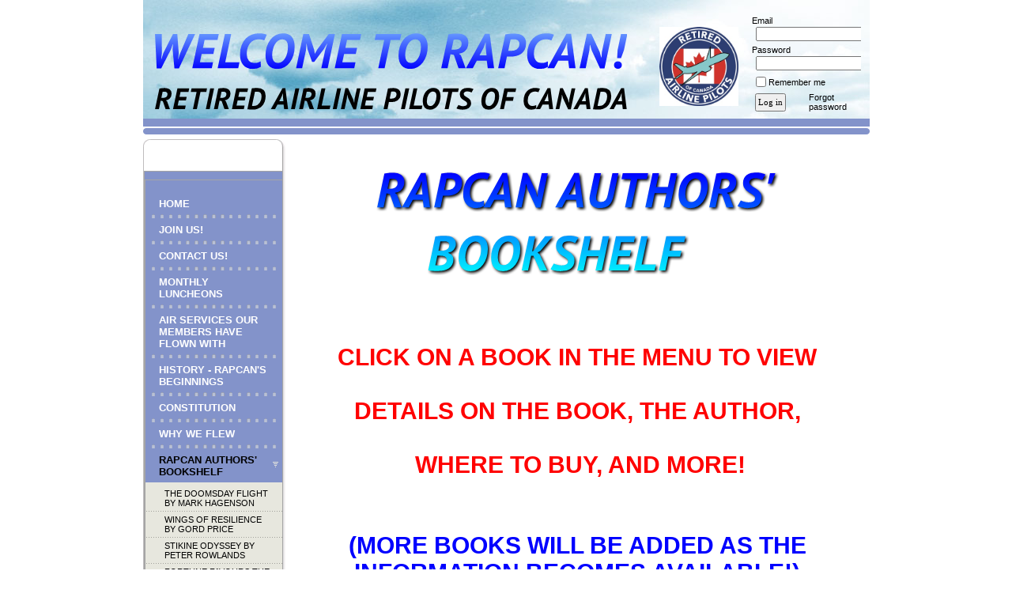

--- FILE ---
content_type: text/html; charset=utf-8
request_url: https://www.google.com/recaptcha/api2/anchor?ar=1&k=6LfmM_UhAAAAAJSHT-BwkAlQgN0mMViOmaK7oEIV&co=aHR0cHM6Ly9yYXBjYW4ud2lsZGFwcmljb3Qub3JnOjQ0Mw..&hl=en&v=PoyoqOPhxBO7pBk68S4YbpHZ&theme=light&size=invisible&anchor-ms=20000&execute-ms=30000&cb=t0o12g5ny5sf
body_size: 49381
content:
<!DOCTYPE HTML><html dir="ltr" lang="en"><head><meta http-equiv="Content-Type" content="text/html; charset=UTF-8">
<meta http-equiv="X-UA-Compatible" content="IE=edge">
<title>reCAPTCHA</title>
<style type="text/css">
/* cyrillic-ext */
@font-face {
  font-family: 'Roboto';
  font-style: normal;
  font-weight: 400;
  font-stretch: 100%;
  src: url(//fonts.gstatic.com/s/roboto/v48/KFO7CnqEu92Fr1ME7kSn66aGLdTylUAMa3GUBHMdazTgWw.woff2) format('woff2');
  unicode-range: U+0460-052F, U+1C80-1C8A, U+20B4, U+2DE0-2DFF, U+A640-A69F, U+FE2E-FE2F;
}
/* cyrillic */
@font-face {
  font-family: 'Roboto';
  font-style: normal;
  font-weight: 400;
  font-stretch: 100%;
  src: url(//fonts.gstatic.com/s/roboto/v48/KFO7CnqEu92Fr1ME7kSn66aGLdTylUAMa3iUBHMdazTgWw.woff2) format('woff2');
  unicode-range: U+0301, U+0400-045F, U+0490-0491, U+04B0-04B1, U+2116;
}
/* greek-ext */
@font-face {
  font-family: 'Roboto';
  font-style: normal;
  font-weight: 400;
  font-stretch: 100%;
  src: url(//fonts.gstatic.com/s/roboto/v48/KFO7CnqEu92Fr1ME7kSn66aGLdTylUAMa3CUBHMdazTgWw.woff2) format('woff2');
  unicode-range: U+1F00-1FFF;
}
/* greek */
@font-face {
  font-family: 'Roboto';
  font-style: normal;
  font-weight: 400;
  font-stretch: 100%;
  src: url(//fonts.gstatic.com/s/roboto/v48/KFO7CnqEu92Fr1ME7kSn66aGLdTylUAMa3-UBHMdazTgWw.woff2) format('woff2');
  unicode-range: U+0370-0377, U+037A-037F, U+0384-038A, U+038C, U+038E-03A1, U+03A3-03FF;
}
/* math */
@font-face {
  font-family: 'Roboto';
  font-style: normal;
  font-weight: 400;
  font-stretch: 100%;
  src: url(//fonts.gstatic.com/s/roboto/v48/KFO7CnqEu92Fr1ME7kSn66aGLdTylUAMawCUBHMdazTgWw.woff2) format('woff2');
  unicode-range: U+0302-0303, U+0305, U+0307-0308, U+0310, U+0312, U+0315, U+031A, U+0326-0327, U+032C, U+032F-0330, U+0332-0333, U+0338, U+033A, U+0346, U+034D, U+0391-03A1, U+03A3-03A9, U+03B1-03C9, U+03D1, U+03D5-03D6, U+03F0-03F1, U+03F4-03F5, U+2016-2017, U+2034-2038, U+203C, U+2040, U+2043, U+2047, U+2050, U+2057, U+205F, U+2070-2071, U+2074-208E, U+2090-209C, U+20D0-20DC, U+20E1, U+20E5-20EF, U+2100-2112, U+2114-2115, U+2117-2121, U+2123-214F, U+2190, U+2192, U+2194-21AE, U+21B0-21E5, U+21F1-21F2, U+21F4-2211, U+2213-2214, U+2216-22FF, U+2308-230B, U+2310, U+2319, U+231C-2321, U+2336-237A, U+237C, U+2395, U+239B-23B7, U+23D0, U+23DC-23E1, U+2474-2475, U+25AF, U+25B3, U+25B7, U+25BD, U+25C1, U+25CA, U+25CC, U+25FB, U+266D-266F, U+27C0-27FF, U+2900-2AFF, U+2B0E-2B11, U+2B30-2B4C, U+2BFE, U+3030, U+FF5B, U+FF5D, U+1D400-1D7FF, U+1EE00-1EEFF;
}
/* symbols */
@font-face {
  font-family: 'Roboto';
  font-style: normal;
  font-weight: 400;
  font-stretch: 100%;
  src: url(//fonts.gstatic.com/s/roboto/v48/KFO7CnqEu92Fr1ME7kSn66aGLdTylUAMaxKUBHMdazTgWw.woff2) format('woff2');
  unicode-range: U+0001-000C, U+000E-001F, U+007F-009F, U+20DD-20E0, U+20E2-20E4, U+2150-218F, U+2190, U+2192, U+2194-2199, U+21AF, U+21E6-21F0, U+21F3, U+2218-2219, U+2299, U+22C4-22C6, U+2300-243F, U+2440-244A, U+2460-24FF, U+25A0-27BF, U+2800-28FF, U+2921-2922, U+2981, U+29BF, U+29EB, U+2B00-2BFF, U+4DC0-4DFF, U+FFF9-FFFB, U+10140-1018E, U+10190-1019C, U+101A0, U+101D0-101FD, U+102E0-102FB, U+10E60-10E7E, U+1D2C0-1D2D3, U+1D2E0-1D37F, U+1F000-1F0FF, U+1F100-1F1AD, U+1F1E6-1F1FF, U+1F30D-1F30F, U+1F315, U+1F31C, U+1F31E, U+1F320-1F32C, U+1F336, U+1F378, U+1F37D, U+1F382, U+1F393-1F39F, U+1F3A7-1F3A8, U+1F3AC-1F3AF, U+1F3C2, U+1F3C4-1F3C6, U+1F3CA-1F3CE, U+1F3D4-1F3E0, U+1F3ED, U+1F3F1-1F3F3, U+1F3F5-1F3F7, U+1F408, U+1F415, U+1F41F, U+1F426, U+1F43F, U+1F441-1F442, U+1F444, U+1F446-1F449, U+1F44C-1F44E, U+1F453, U+1F46A, U+1F47D, U+1F4A3, U+1F4B0, U+1F4B3, U+1F4B9, U+1F4BB, U+1F4BF, U+1F4C8-1F4CB, U+1F4D6, U+1F4DA, U+1F4DF, U+1F4E3-1F4E6, U+1F4EA-1F4ED, U+1F4F7, U+1F4F9-1F4FB, U+1F4FD-1F4FE, U+1F503, U+1F507-1F50B, U+1F50D, U+1F512-1F513, U+1F53E-1F54A, U+1F54F-1F5FA, U+1F610, U+1F650-1F67F, U+1F687, U+1F68D, U+1F691, U+1F694, U+1F698, U+1F6AD, U+1F6B2, U+1F6B9-1F6BA, U+1F6BC, U+1F6C6-1F6CF, U+1F6D3-1F6D7, U+1F6E0-1F6EA, U+1F6F0-1F6F3, U+1F6F7-1F6FC, U+1F700-1F7FF, U+1F800-1F80B, U+1F810-1F847, U+1F850-1F859, U+1F860-1F887, U+1F890-1F8AD, U+1F8B0-1F8BB, U+1F8C0-1F8C1, U+1F900-1F90B, U+1F93B, U+1F946, U+1F984, U+1F996, U+1F9E9, U+1FA00-1FA6F, U+1FA70-1FA7C, U+1FA80-1FA89, U+1FA8F-1FAC6, U+1FACE-1FADC, U+1FADF-1FAE9, U+1FAF0-1FAF8, U+1FB00-1FBFF;
}
/* vietnamese */
@font-face {
  font-family: 'Roboto';
  font-style: normal;
  font-weight: 400;
  font-stretch: 100%;
  src: url(//fonts.gstatic.com/s/roboto/v48/KFO7CnqEu92Fr1ME7kSn66aGLdTylUAMa3OUBHMdazTgWw.woff2) format('woff2');
  unicode-range: U+0102-0103, U+0110-0111, U+0128-0129, U+0168-0169, U+01A0-01A1, U+01AF-01B0, U+0300-0301, U+0303-0304, U+0308-0309, U+0323, U+0329, U+1EA0-1EF9, U+20AB;
}
/* latin-ext */
@font-face {
  font-family: 'Roboto';
  font-style: normal;
  font-weight: 400;
  font-stretch: 100%;
  src: url(//fonts.gstatic.com/s/roboto/v48/KFO7CnqEu92Fr1ME7kSn66aGLdTylUAMa3KUBHMdazTgWw.woff2) format('woff2');
  unicode-range: U+0100-02BA, U+02BD-02C5, U+02C7-02CC, U+02CE-02D7, U+02DD-02FF, U+0304, U+0308, U+0329, U+1D00-1DBF, U+1E00-1E9F, U+1EF2-1EFF, U+2020, U+20A0-20AB, U+20AD-20C0, U+2113, U+2C60-2C7F, U+A720-A7FF;
}
/* latin */
@font-face {
  font-family: 'Roboto';
  font-style: normal;
  font-weight: 400;
  font-stretch: 100%;
  src: url(//fonts.gstatic.com/s/roboto/v48/KFO7CnqEu92Fr1ME7kSn66aGLdTylUAMa3yUBHMdazQ.woff2) format('woff2');
  unicode-range: U+0000-00FF, U+0131, U+0152-0153, U+02BB-02BC, U+02C6, U+02DA, U+02DC, U+0304, U+0308, U+0329, U+2000-206F, U+20AC, U+2122, U+2191, U+2193, U+2212, U+2215, U+FEFF, U+FFFD;
}
/* cyrillic-ext */
@font-face {
  font-family: 'Roboto';
  font-style: normal;
  font-weight: 500;
  font-stretch: 100%;
  src: url(//fonts.gstatic.com/s/roboto/v48/KFO7CnqEu92Fr1ME7kSn66aGLdTylUAMa3GUBHMdazTgWw.woff2) format('woff2');
  unicode-range: U+0460-052F, U+1C80-1C8A, U+20B4, U+2DE0-2DFF, U+A640-A69F, U+FE2E-FE2F;
}
/* cyrillic */
@font-face {
  font-family: 'Roboto';
  font-style: normal;
  font-weight: 500;
  font-stretch: 100%;
  src: url(//fonts.gstatic.com/s/roboto/v48/KFO7CnqEu92Fr1ME7kSn66aGLdTylUAMa3iUBHMdazTgWw.woff2) format('woff2');
  unicode-range: U+0301, U+0400-045F, U+0490-0491, U+04B0-04B1, U+2116;
}
/* greek-ext */
@font-face {
  font-family: 'Roboto';
  font-style: normal;
  font-weight: 500;
  font-stretch: 100%;
  src: url(//fonts.gstatic.com/s/roboto/v48/KFO7CnqEu92Fr1ME7kSn66aGLdTylUAMa3CUBHMdazTgWw.woff2) format('woff2');
  unicode-range: U+1F00-1FFF;
}
/* greek */
@font-face {
  font-family: 'Roboto';
  font-style: normal;
  font-weight: 500;
  font-stretch: 100%;
  src: url(//fonts.gstatic.com/s/roboto/v48/KFO7CnqEu92Fr1ME7kSn66aGLdTylUAMa3-UBHMdazTgWw.woff2) format('woff2');
  unicode-range: U+0370-0377, U+037A-037F, U+0384-038A, U+038C, U+038E-03A1, U+03A3-03FF;
}
/* math */
@font-face {
  font-family: 'Roboto';
  font-style: normal;
  font-weight: 500;
  font-stretch: 100%;
  src: url(//fonts.gstatic.com/s/roboto/v48/KFO7CnqEu92Fr1ME7kSn66aGLdTylUAMawCUBHMdazTgWw.woff2) format('woff2');
  unicode-range: U+0302-0303, U+0305, U+0307-0308, U+0310, U+0312, U+0315, U+031A, U+0326-0327, U+032C, U+032F-0330, U+0332-0333, U+0338, U+033A, U+0346, U+034D, U+0391-03A1, U+03A3-03A9, U+03B1-03C9, U+03D1, U+03D5-03D6, U+03F0-03F1, U+03F4-03F5, U+2016-2017, U+2034-2038, U+203C, U+2040, U+2043, U+2047, U+2050, U+2057, U+205F, U+2070-2071, U+2074-208E, U+2090-209C, U+20D0-20DC, U+20E1, U+20E5-20EF, U+2100-2112, U+2114-2115, U+2117-2121, U+2123-214F, U+2190, U+2192, U+2194-21AE, U+21B0-21E5, U+21F1-21F2, U+21F4-2211, U+2213-2214, U+2216-22FF, U+2308-230B, U+2310, U+2319, U+231C-2321, U+2336-237A, U+237C, U+2395, U+239B-23B7, U+23D0, U+23DC-23E1, U+2474-2475, U+25AF, U+25B3, U+25B7, U+25BD, U+25C1, U+25CA, U+25CC, U+25FB, U+266D-266F, U+27C0-27FF, U+2900-2AFF, U+2B0E-2B11, U+2B30-2B4C, U+2BFE, U+3030, U+FF5B, U+FF5D, U+1D400-1D7FF, U+1EE00-1EEFF;
}
/* symbols */
@font-face {
  font-family: 'Roboto';
  font-style: normal;
  font-weight: 500;
  font-stretch: 100%;
  src: url(//fonts.gstatic.com/s/roboto/v48/KFO7CnqEu92Fr1ME7kSn66aGLdTylUAMaxKUBHMdazTgWw.woff2) format('woff2');
  unicode-range: U+0001-000C, U+000E-001F, U+007F-009F, U+20DD-20E0, U+20E2-20E4, U+2150-218F, U+2190, U+2192, U+2194-2199, U+21AF, U+21E6-21F0, U+21F3, U+2218-2219, U+2299, U+22C4-22C6, U+2300-243F, U+2440-244A, U+2460-24FF, U+25A0-27BF, U+2800-28FF, U+2921-2922, U+2981, U+29BF, U+29EB, U+2B00-2BFF, U+4DC0-4DFF, U+FFF9-FFFB, U+10140-1018E, U+10190-1019C, U+101A0, U+101D0-101FD, U+102E0-102FB, U+10E60-10E7E, U+1D2C0-1D2D3, U+1D2E0-1D37F, U+1F000-1F0FF, U+1F100-1F1AD, U+1F1E6-1F1FF, U+1F30D-1F30F, U+1F315, U+1F31C, U+1F31E, U+1F320-1F32C, U+1F336, U+1F378, U+1F37D, U+1F382, U+1F393-1F39F, U+1F3A7-1F3A8, U+1F3AC-1F3AF, U+1F3C2, U+1F3C4-1F3C6, U+1F3CA-1F3CE, U+1F3D4-1F3E0, U+1F3ED, U+1F3F1-1F3F3, U+1F3F5-1F3F7, U+1F408, U+1F415, U+1F41F, U+1F426, U+1F43F, U+1F441-1F442, U+1F444, U+1F446-1F449, U+1F44C-1F44E, U+1F453, U+1F46A, U+1F47D, U+1F4A3, U+1F4B0, U+1F4B3, U+1F4B9, U+1F4BB, U+1F4BF, U+1F4C8-1F4CB, U+1F4D6, U+1F4DA, U+1F4DF, U+1F4E3-1F4E6, U+1F4EA-1F4ED, U+1F4F7, U+1F4F9-1F4FB, U+1F4FD-1F4FE, U+1F503, U+1F507-1F50B, U+1F50D, U+1F512-1F513, U+1F53E-1F54A, U+1F54F-1F5FA, U+1F610, U+1F650-1F67F, U+1F687, U+1F68D, U+1F691, U+1F694, U+1F698, U+1F6AD, U+1F6B2, U+1F6B9-1F6BA, U+1F6BC, U+1F6C6-1F6CF, U+1F6D3-1F6D7, U+1F6E0-1F6EA, U+1F6F0-1F6F3, U+1F6F7-1F6FC, U+1F700-1F7FF, U+1F800-1F80B, U+1F810-1F847, U+1F850-1F859, U+1F860-1F887, U+1F890-1F8AD, U+1F8B0-1F8BB, U+1F8C0-1F8C1, U+1F900-1F90B, U+1F93B, U+1F946, U+1F984, U+1F996, U+1F9E9, U+1FA00-1FA6F, U+1FA70-1FA7C, U+1FA80-1FA89, U+1FA8F-1FAC6, U+1FACE-1FADC, U+1FADF-1FAE9, U+1FAF0-1FAF8, U+1FB00-1FBFF;
}
/* vietnamese */
@font-face {
  font-family: 'Roboto';
  font-style: normal;
  font-weight: 500;
  font-stretch: 100%;
  src: url(//fonts.gstatic.com/s/roboto/v48/KFO7CnqEu92Fr1ME7kSn66aGLdTylUAMa3OUBHMdazTgWw.woff2) format('woff2');
  unicode-range: U+0102-0103, U+0110-0111, U+0128-0129, U+0168-0169, U+01A0-01A1, U+01AF-01B0, U+0300-0301, U+0303-0304, U+0308-0309, U+0323, U+0329, U+1EA0-1EF9, U+20AB;
}
/* latin-ext */
@font-face {
  font-family: 'Roboto';
  font-style: normal;
  font-weight: 500;
  font-stretch: 100%;
  src: url(//fonts.gstatic.com/s/roboto/v48/KFO7CnqEu92Fr1ME7kSn66aGLdTylUAMa3KUBHMdazTgWw.woff2) format('woff2');
  unicode-range: U+0100-02BA, U+02BD-02C5, U+02C7-02CC, U+02CE-02D7, U+02DD-02FF, U+0304, U+0308, U+0329, U+1D00-1DBF, U+1E00-1E9F, U+1EF2-1EFF, U+2020, U+20A0-20AB, U+20AD-20C0, U+2113, U+2C60-2C7F, U+A720-A7FF;
}
/* latin */
@font-face {
  font-family: 'Roboto';
  font-style: normal;
  font-weight: 500;
  font-stretch: 100%;
  src: url(//fonts.gstatic.com/s/roboto/v48/KFO7CnqEu92Fr1ME7kSn66aGLdTylUAMa3yUBHMdazQ.woff2) format('woff2');
  unicode-range: U+0000-00FF, U+0131, U+0152-0153, U+02BB-02BC, U+02C6, U+02DA, U+02DC, U+0304, U+0308, U+0329, U+2000-206F, U+20AC, U+2122, U+2191, U+2193, U+2212, U+2215, U+FEFF, U+FFFD;
}
/* cyrillic-ext */
@font-face {
  font-family: 'Roboto';
  font-style: normal;
  font-weight: 900;
  font-stretch: 100%;
  src: url(//fonts.gstatic.com/s/roboto/v48/KFO7CnqEu92Fr1ME7kSn66aGLdTylUAMa3GUBHMdazTgWw.woff2) format('woff2');
  unicode-range: U+0460-052F, U+1C80-1C8A, U+20B4, U+2DE0-2DFF, U+A640-A69F, U+FE2E-FE2F;
}
/* cyrillic */
@font-face {
  font-family: 'Roboto';
  font-style: normal;
  font-weight: 900;
  font-stretch: 100%;
  src: url(//fonts.gstatic.com/s/roboto/v48/KFO7CnqEu92Fr1ME7kSn66aGLdTylUAMa3iUBHMdazTgWw.woff2) format('woff2');
  unicode-range: U+0301, U+0400-045F, U+0490-0491, U+04B0-04B1, U+2116;
}
/* greek-ext */
@font-face {
  font-family: 'Roboto';
  font-style: normal;
  font-weight: 900;
  font-stretch: 100%;
  src: url(//fonts.gstatic.com/s/roboto/v48/KFO7CnqEu92Fr1ME7kSn66aGLdTylUAMa3CUBHMdazTgWw.woff2) format('woff2');
  unicode-range: U+1F00-1FFF;
}
/* greek */
@font-face {
  font-family: 'Roboto';
  font-style: normal;
  font-weight: 900;
  font-stretch: 100%;
  src: url(//fonts.gstatic.com/s/roboto/v48/KFO7CnqEu92Fr1ME7kSn66aGLdTylUAMa3-UBHMdazTgWw.woff2) format('woff2');
  unicode-range: U+0370-0377, U+037A-037F, U+0384-038A, U+038C, U+038E-03A1, U+03A3-03FF;
}
/* math */
@font-face {
  font-family: 'Roboto';
  font-style: normal;
  font-weight: 900;
  font-stretch: 100%;
  src: url(//fonts.gstatic.com/s/roboto/v48/KFO7CnqEu92Fr1ME7kSn66aGLdTylUAMawCUBHMdazTgWw.woff2) format('woff2');
  unicode-range: U+0302-0303, U+0305, U+0307-0308, U+0310, U+0312, U+0315, U+031A, U+0326-0327, U+032C, U+032F-0330, U+0332-0333, U+0338, U+033A, U+0346, U+034D, U+0391-03A1, U+03A3-03A9, U+03B1-03C9, U+03D1, U+03D5-03D6, U+03F0-03F1, U+03F4-03F5, U+2016-2017, U+2034-2038, U+203C, U+2040, U+2043, U+2047, U+2050, U+2057, U+205F, U+2070-2071, U+2074-208E, U+2090-209C, U+20D0-20DC, U+20E1, U+20E5-20EF, U+2100-2112, U+2114-2115, U+2117-2121, U+2123-214F, U+2190, U+2192, U+2194-21AE, U+21B0-21E5, U+21F1-21F2, U+21F4-2211, U+2213-2214, U+2216-22FF, U+2308-230B, U+2310, U+2319, U+231C-2321, U+2336-237A, U+237C, U+2395, U+239B-23B7, U+23D0, U+23DC-23E1, U+2474-2475, U+25AF, U+25B3, U+25B7, U+25BD, U+25C1, U+25CA, U+25CC, U+25FB, U+266D-266F, U+27C0-27FF, U+2900-2AFF, U+2B0E-2B11, U+2B30-2B4C, U+2BFE, U+3030, U+FF5B, U+FF5D, U+1D400-1D7FF, U+1EE00-1EEFF;
}
/* symbols */
@font-face {
  font-family: 'Roboto';
  font-style: normal;
  font-weight: 900;
  font-stretch: 100%;
  src: url(//fonts.gstatic.com/s/roboto/v48/KFO7CnqEu92Fr1ME7kSn66aGLdTylUAMaxKUBHMdazTgWw.woff2) format('woff2');
  unicode-range: U+0001-000C, U+000E-001F, U+007F-009F, U+20DD-20E0, U+20E2-20E4, U+2150-218F, U+2190, U+2192, U+2194-2199, U+21AF, U+21E6-21F0, U+21F3, U+2218-2219, U+2299, U+22C4-22C6, U+2300-243F, U+2440-244A, U+2460-24FF, U+25A0-27BF, U+2800-28FF, U+2921-2922, U+2981, U+29BF, U+29EB, U+2B00-2BFF, U+4DC0-4DFF, U+FFF9-FFFB, U+10140-1018E, U+10190-1019C, U+101A0, U+101D0-101FD, U+102E0-102FB, U+10E60-10E7E, U+1D2C0-1D2D3, U+1D2E0-1D37F, U+1F000-1F0FF, U+1F100-1F1AD, U+1F1E6-1F1FF, U+1F30D-1F30F, U+1F315, U+1F31C, U+1F31E, U+1F320-1F32C, U+1F336, U+1F378, U+1F37D, U+1F382, U+1F393-1F39F, U+1F3A7-1F3A8, U+1F3AC-1F3AF, U+1F3C2, U+1F3C4-1F3C6, U+1F3CA-1F3CE, U+1F3D4-1F3E0, U+1F3ED, U+1F3F1-1F3F3, U+1F3F5-1F3F7, U+1F408, U+1F415, U+1F41F, U+1F426, U+1F43F, U+1F441-1F442, U+1F444, U+1F446-1F449, U+1F44C-1F44E, U+1F453, U+1F46A, U+1F47D, U+1F4A3, U+1F4B0, U+1F4B3, U+1F4B9, U+1F4BB, U+1F4BF, U+1F4C8-1F4CB, U+1F4D6, U+1F4DA, U+1F4DF, U+1F4E3-1F4E6, U+1F4EA-1F4ED, U+1F4F7, U+1F4F9-1F4FB, U+1F4FD-1F4FE, U+1F503, U+1F507-1F50B, U+1F50D, U+1F512-1F513, U+1F53E-1F54A, U+1F54F-1F5FA, U+1F610, U+1F650-1F67F, U+1F687, U+1F68D, U+1F691, U+1F694, U+1F698, U+1F6AD, U+1F6B2, U+1F6B9-1F6BA, U+1F6BC, U+1F6C6-1F6CF, U+1F6D3-1F6D7, U+1F6E0-1F6EA, U+1F6F0-1F6F3, U+1F6F7-1F6FC, U+1F700-1F7FF, U+1F800-1F80B, U+1F810-1F847, U+1F850-1F859, U+1F860-1F887, U+1F890-1F8AD, U+1F8B0-1F8BB, U+1F8C0-1F8C1, U+1F900-1F90B, U+1F93B, U+1F946, U+1F984, U+1F996, U+1F9E9, U+1FA00-1FA6F, U+1FA70-1FA7C, U+1FA80-1FA89, U+1FA8F-1FAC6, U+1FACE-1FADC, U+1FADF-1FAE9, U+1FAF0-1FAF8, U+1FB00-1FBFF;
}
/* vietnamese */
@font-face {
  font-family: 'Roboto';
  font-style: normal;
  font-weight: 900;
  font-stretch: 100%;
  src: url(//fonts.gstatic.com/s/roboto/v48/KFO7CnqEu92Fr1ME7kSn66aGLdTylUAMa3OUBHMdazTgWw.woff2) format('woff2');
  unicode-range: U+0102-0103, U+0110-0111, U+0128-0129, U+0168-0169, U+01A0-01A1, U+01AF-01B0, U+0300-0301, U+0303-0304, U+0308-0309, U+0323, U+0329, U+1EA0-1EF9, U+20AB;
}
/* latin-ext */
@font-face {
  font-family: 'Roboto';
  font-style: normal;
  font-weight: 900;
  font-stretch: 100%;
  src: url(//fonts.gstatic.com/s/roboto/v48/KFO7CnqEu92Fr1ME7kSn66aGLdTylUAMa3KUBHMdazTgWw.woff2) format('woff2');
  unicode-range: U+0100-02BA, U+02BD-02C5, U+02C7-02CC, U+02CE-02D7, U+02DD-02FF, U+0304, U+0308, U+0329, U+1D00-1DBF, U+1E00-1E9F, U+1EF2-1EFF, U+2020, U+20A0-20AB, U+20AD-20C0, U+2113, U+2C60-2C7F, U+A720-A7FF;
}
/* latin */
@font-face {
  font-family: 'Roboto';
  font-style: normal;
  font-weight: 900;
  font-stretch: 100%;
  src: url(//fonts.gstatic.com/s/roboto/v48/KFO7CnqEu92Fr1ME7kSn66aGLdTylUAMa3yUBHMdazQ.woff2) format('woff2');
  unicode-range: U+0000-00FF, U+0131, U+0152-0153, U+02BB-02BC, U+02C6, U+02DA, U+02DC, U+0304, U+0308, U+0329, U+2000-206F, U+20AC, U+2122, U+2191, U+2193, U+2212, U+2215, U+FEFF, U+FFFD;
}

</style>
<link rel="stylesheet" type="text/css" href="https://www.gstatic.com/recaptcha/releases/PoyoqOPhxBO7pBk68S4YbpHZ/styles__ltr.css">
<script nonce="wtVRfYiYbfBxteAMA3em-w" type="text/javascript">window['__recaptcha_api'] = 'https://www.google.com/recaptcha/api2/';</script>
<script type="text/javascript" src="https://www.gstatic.com/recaptcha/releases/PoyoqOPhxBO7pBk68S4YbpHZ/recaptcha__en.js" nonce="wtVRfYiYbfBxteAMA3em-w">
      
    </script></head>
<body><div id="rc-anchor-alert" class="rc-anchor-alert"></div>
<input type="hidden" id="recaptcha-token" value="[base64]">
<script type="text/javascript" nonce="wtVRfYiYbfBxteAMA3em-w">
      recaptcha.anchor.Main.init("[\x22ainput\x22,[\x22bgdata\x22,\x22\x22,\[base64]/[base64]/[base64]/[base64]/cjw8ejpyPj4+eil9Y2F0Y2gobCl7dGhyb3cgbDt9fSxIPWZ1bmN0aW9uKHcsdCx6KXtpZih3PT0xOTR8fHc9PTIwOCl0LnZbd10/dC52W3ddLmNvbmNhdCh6KTp0LnZbd109b2Yoeix0KTtlbHNle2lmKHQuYkImJnchPTMxNylyZXR1cm47dz09NjZ8fHc9PTEyMnx8dz09NDcwfHx3PT00NHx8dz09NDE2fHx3PT0zOTd8fHc9PTQyMXx8dz09Njh8fHc9PTcwfHx3PT0xODQ/[base64]/[base64]/[base64]/bmV3IGRbVl0oSlswXSk6cD09Mj9uZXcgZFtWXShKWzBdLEpbMV0pOnA9PTM/bmV3IGRbVl0oSlswXSxKWzFdLEpbMl0pOnA9PTQ/[base64]/[base64]/[base64]/[base64]\x22,\[base64]\x22,\[base64]/Cq8KMFBR8w7DDocKFF0HCrMOtwqzDvcOpw6XCqMOuw40ow5XClcKCVMOAf8OSPjfDiV3ChcKfXiHCpsOIwpPDo8OaP1MTOnoew7t0woBVw4JtwqpLBHPCmnDDng3Cnn0jdsO/DCgYwqU1wpPDrSLCt8O4wot2UsK3QwjDgxfCk8KYS1zCiWHCqxU/R8OMVlkmWFzDtsOxw58awokhScO6w5XConnDisOmw5YxwqnCuFLDphkaVgzChmEuTMKtCMKSO8OGQcO6JcOTRnTDpMKoMsO2w4HDnMKCJsKzw7dKPG3Cs3vDjzjCnMOIw49JIkPCnCnCjH9awoxVw5JNw7dRVntOwrkLNcOLw5lVwqpsEWfCgcOcw7/DtcO9wrwSXhLDhhwSG8OwSsORw4UTwrrCisOxK8ORw6rDq2bDsSrCslbCtHLDvsKSBFvDqQpnDnrChsOnwqzDh8Klwq/CpcONwprDkCJHeCxHwovDrxlXWWoSC2EpUsOvwpbClREAwqXDnz1XwqBHRMKcNMOrwqXCmMODRgnDhMK9EVIqwofDicOHZhkFw49AScOqwp3DjcOpwqc7w5tRw5/Cl8KcIMO0K2oyLcOkwoQjwrDCucKBTMOXwrfDkXzDtsK7c8KiUcK0w5Jhw4XDhQ5qw5LDnsO/w73DklHCkMOddsK6CFVUMwAVZxNcw4toc8KFGsO2w4DCqcOBw7PDqxbDlMKuAk7CoELCtsOiwqR0Gx0wwr10w6N4w43CscOyw7rDu8KZRMOIE3U8w4gQwrZYwqQNw7/DsMObbRzCu8KnfmnCqRzDswrDosOlwqLCsMOMe8KyR8Olw5UpP8OAG8KAw4MSRGbDo1XDn8Ojw53DuWICN8KOw5YGQ3UTXzMTw6HCq1jCgHIwPlfDqULCj8KRw6HDhcOGw7jCi3hlwqfDmkHDocObw57DvnV/w7VYIsOzw5jCl0kTwp/DtMKKw71JwofDrkjDpk3DuF7CisOfwo/Drw7DlMKEXcO6WCvDicO0XcK5K0tIZsKaf8OVw5rDqcKna8KMwo/[base64]/CnjVDwpbCl8OTUGbCnCsJaBQiw4t8CcKKXAw0w61mwr/Dg8OLEcKweMOiaTrDlcKcdjLCvMKbCFg+NcOew5bDiwrDg3EJKcKpbFrChcKGZwkgVMOvw7DDlMOgHWRLwqbChjzDscKVwqfCv8OMw4hgwqbCnSAIw59/wqNew6UTehTCn8KZw7YSw6FSF20nw5w/bsOqw4/[base64]/DnQFzdsO1wqBVHsKWWnjDtsOVwoVbwp/CvMKlWRDDsMOHwrMFw4cmw4XDjjIKT8KlPx5FYUTCvsKdJC0Qwp/CncKHIMO4w5fCjB85OMKbf8Kuw7jCijQkYFTDlxZDQsKcE8KWw40LOVrCqMK+Di9BBBlRYGxBNMOJJGDDuR/DjkYJwrbCj29Uw6d0wr/Cq1zDkTFkNmbDocOAWWHDhSkmw4PDgh7DmcOeXsKkBSV+wrTDunLCuWlwwo/CpMOZDsOzD8OrwqrDnsO9XmF7NmTCh8K3GznDm8K9FMKYd8KpTgXCiFliw4jDvAfChh7DmhADwqvDr8KRwo/CgmoIRMOQw5w9NR4jwodQw4QEKsOyw5sDw5QPalt+wp5bTsKbw4LCmMO3wrkiDsO6w7HDjcOSwpIdCCfCh8O9TMKHTjDDhWUgwpDDs3vCn1hAw5bCpcKlE8KDKiTCgsKxwqUwLcOBw6/Ds3M9wocJYMOsF8OSwqPDgsOiOMOZwptSJMKYCsOfNTFQwpTDiVbDiRTDiWjDmHnCnHhQT2kDREp1wr/DqcOXwr1nCcK5Y8KOw53DnHLCo8KpwpAqG8OhW1Jzwpo4w4YGacOxKjQdw7cHPMKIZMO3egbChEleWMODPE7Djht8IcOOTsOjwrhcNMOVdsOEQsOsw68RfiI+ZB/CqmLCsxnCmlVQJ1zDjcKtwrHDkMO4MDnCqxbCq8Oyw4rDrDTDvcOdw7lvWyrCvG9GHXDCjcKyVEp8w5jCqsKIb2NFZ8KUZGrDtMKjREjDlMKpw55qBF91KMKQM8KrGj95EXPDukbCsA88w6/[base64]/ClMKzw7Bbw5Y/w658U0XDrG3Dh8KFScOPw4Iuw4DDmXjDtcOqOm4PAsOCFsKYBWzDs8OHOTwQaMONwp9LTlTDg0sXwqoaccKAH3Qpw7LCj1DDlMOYwrhoCMO0wrjCk3csw65TTMOdJTjCglfDsFgNdSrCn8Oyw53CixIsa10QF8ONwphwwq96w5HDg0cVeiXCoh/[base64]/McOHw7XDiVguI8Khwp1WXMOlwqPDoDfDhUrCnnwiSMOxwpw4wpwEwrd7LQTCrcK1eCQnEcOGQj0PwplQDU7CgcO1wqgBQsOlwqURwrvDqcK3wpc3w5zCpRzCtMO2wpsDwpLDjsK0wrwawqctdMKUIsK/OjJJwqHDkcOjw7/DsXbDuhlrwrDDtWAga8O2XXNxw6Apwqd7KzPDj29hw4xSwovCi8KTwoHCknlyHsKtw7HCpMKEFMOgMMOXw5wXwr3CkcOUTMOjWMOFZ8KzWzjDqDdJw7PDssK1w6DDlTrCmsKgw6JhF1fDl3N3w4FaZVvCjCHDgsO2HnQ2UMKVFcOawp/[base64]/CvMK2w7NHaMOQwr56MCgCwrB0w5pJwp/DmUY1w5bClBEUPsO5wpbCjMK8bFLCkcORL8OEMcKwNws/[base64]/DlcONGsK2wpldRcK9a8KxVUY/AD/Dkgl3w5szwpDDq8O+EsO5Q8ONUWBWVxzCpwoCwrfCq0fDkSNPeVspw7ZZX8K9w6l/bBzChsOaRcOjEMOhKsKlfFV+QTjDvVvDh8OGSMKkfsOtw7TCvRfDjsKGQTMQDUbCnsK7egYTME8QIcKiw5zDsA7CvhXDjxN2wqd8wqHDpi3ChDVPUcOTw63DvGvDg8KHLxnCjSVIwpjCmsOfwq1NwqcpfcOPwpLDkcOJCEp/Qj3CmA4HwrI4wot+OsKTw4zCtsOVw54Dw6UEXigHa3XCgcK7DzXDrcOBWcK4fTbCrcKRw6XCtcO2O8OIw5smQAlRwonDiMOdQ33CncOjw5bCo8Oswpk8HcKnSmYxCWxwBsOAR8KbS8OKXx/Dr0/Cu8O7w4lNGizDs8OJwojDsjgFCsKewr12wrFuw40Aw6TCtF0DGWbCjkvDssOeH8O/wolTwoXDqMOtw43DqMOQDl9PSm3DqVMbwpbDoiwuP8O3PcKew67CncOZwp7DhMKSw6IWJsKzwrTCsMOPV8KRwpNbVMKbw5XDtsOXWsOOTQnCsTDClcOfw4xIJx4IdcONw4TCp8ODw69Yw5R0wqQyw7Jrw5gOw5lxW8KjSQNiwo7CuMOJw5fCpsKXQEIDwp/DgcKMw71tYAzCtMOvwoclZsKFfipSDMKkeSAsw6QgEcOWLXFKQ8OHw4YHCcKRbSvCnU0Aw5tjwpfDvsO/[base64]/CgQzDqAJGJgXCl8KfNzJ7wonCiUXDu8OSAMOuL2dzTcOhbsK8w67ClCvCoMK1EMOAw53CpsK+w5BGBgLCr8Knw4xsw4fDgcO5NMKGc8KnwqXDm8OpwogtasO3eMKtXcOcwoEsw7RUf24ndRbCucKjJmfDjsO/[base64]/IcKDwqPCgCfDrjzCqMOdwq9VYmsMw4x2U8KYTmIlwrVLFMKxwqLClGVpHcKMXsOkUsKiScO8Hg7CjULDh8OwdsKLIGpEw7J7KA/Do8KKwoghYsK1H8K9w47DmCnCoTfDmlhFLsK0AMKOwp/[base64]/[base64]/NMOuwqXDnRFpwr8RwpLDgMKAwoXDvj8bwrkIw5xhw5zCpAIHw4sLAS8WwrcRTMOIw6bDiAcTw6JiLcOcwo7CtcOUwo3CvkZZT2ErGQfCj8K1cjjDuhR3f8O8BsO9wogwwoHDosO5HGZbZcKfWcOGFcKyw5ISwp/Cp8O+EMK7csONw4daAyJIw6J7w6Qxe2Q4NF7DtcKFR33CicKawqnCtkvDi8K9w5bCqTIbBUUMw7PDmMOHKEwgw5FFMCIBXQfDnhN+w5fCrMO6QEE4S3Qiw5jCukrCqB/CkMOaw7HDhgJWw7ldw4QXAcOcw4/DultNwqc0LGNqw5EGMMOtYDPCowMlw58kw7zCjnhPGzRqwrQoAMOKH1BRDMKHQcKVGktIw6/DlcKzwpJ4DkDCpR7CsWjDgVR8EDvDqRrCj8K+c8OMwqBnFCkRw4w8ASnClwJMfyMWIR9qNTU/wpFyw6Niw7obDcKTKsOxTW7Dt1JuIHfCt8O+w5vCjsOhwolCK8OtX2PDrFzDnlIOwrcJAMKvVnJXwqskwrPDnsKhwqRQaBIPw786HlvDj8KeBAFmSwp4dBc+eWtVw6V/[base64]/CtMKlw6IswrXCr1zDiyQVw58SWsKUwqc5wqI4LnTCm8KPw641wprDnSnDgFpUFhvDhsOcLhgOw5w/[base64]/Dg8OFTMKTTko3EsOFAsOiw6vDhT/DscO1wqUnw6ZpJEhxw43CrhIZbMO5wpUBwqzCocKbUksQw6DDnCxiwpfDmQJuLVXCmm3DoMOEUkAWw4DDisO3w7FswpTCqHnCqGrDvHbDgGNwBhfCh8Kww7cIAsKrLSlUw54/w7c6wobDtRQKG8Kcw4DDg8KxwoPDi8K4OsKCGMOHGcOfYMKgBcOZw5TCi8OoO8KbTWxNwr/CscK8PsKDXsO7WBPDhTnCmcOawrjDocOsFCx6wqjDksOhwrx1w7/Ch8Ohw47Dp8KSI3XDrGrCqnHDl2zCtcKiH0XDvlsPVsOxw743HsKaQsO1w7I0w7TDp2XCiAYnw6LCrcOgw6swBcKvYgVDPcOcJQHCpmfDhcKBW2UzI8KLVgMowpthWmfDolcyEH7CvMOCwrEMek/Co1jCqUPDoTYVw4J5w7/[base64]/CqzZVfnDCj8KRwozCj8K1NWfCksO0X1MSHX89w5bCisKvY8KoNTzCgMOXGg9iQSQFwrgZWsKmwqXCtMKGwqtkQcO+GHI0wo7Cm2F7dsK0wrHCpg57VA5MwqjDtcOeD8K2w6/CvQ4mE8KmWg/CsGzChR0dw6ESTMKqVMOowrrCnCnCmwoAOMONwr86MMO+w6bDssOIwqNjdk4Mwo3CpcObYRJUfjHClTYCbMOaUsKjJkJzw77DlivDgsKNL8OFWcKzO8OwRsKwBcO2wpt1wqF9LDzDsx0/FDnDlDfDgjkSwpMSVjJhfRQdOSfCnMKVdsOzCsKFw5DDnR3Cp2LDkMOfwoHCg1Bhw5LDhcOHw60OKMKiccOvwrnCkDPCqBTCnhNVb8KzSAjCuhB5McKKw5skwrBgX8K8RjIewonDhCBNWF8/w5nCksOEPDXDlsKLwqPDqMOCw5ZAGllhw4/CocK/w50BLsKOw6LDmcK3KcKrwq3DocK5wqzCl30+LcOhwodew6JbO8KkwofCucKlMTHCqcO/USbCiMK2AyjCjcK5wqvCr1XDqRXCqMOCw5lFw7rDgMOyAk/Dqh/DrlLDg8OpwqPDvQvDjjMJw4YUO8OmU8Oew4fDpB3DjE/DoB7Dtk93IHkAwq9IwpXClVo4UMOBcsOfw4dsVQ0gwogtaEDDjR7DgcO0w6/[base64]/ClT9CPsKdZ8KSbMKkdsKdw75EX8KpU2ldwodOG8Kgw5vDhj0CHiVdSUQmw4rDo8Ouw6cKc8K0JgkEKz5DcsKpAVZfKCZmChFKwrIba8OMw4MAwo/CjsOVwq1cZHpFJ8OTw51ewqrCscOCHMO6B8OZw5DCiMKRA3cHwr/Cl8KCOMOeS8O0wrfCvsOmw4phVVMbdMOueTdrB3YGw4nCkMOsXWVpRn1qPcKJw4NOw7VAwoYowroPw5DCqkweFcOTw4IpCsO5wonDpAQyw4nDq3bCtcKAS0LCqsOMZSUZwqpawo1nw5ZmYcKxY8ObHEDDv8O3T8K4ZwAjXcODwpQ/w65bEcOaOlgvwojDjF8wK8OuN1HDkV/CvMKcw5rCk3VtR8KVN8KPDSXDpMOwGAjCuMODUWbCq8KbRjrDjsKkOVjCtSfDt1nCrzfCiirDnBU1wqnDrMOmZcK5w7Ybwqh5wr7CgMKVEmdxDzUdwrvDtsKawpIswqzCpn7CtAwuJGrCosKFGjDDmMKOGmzDr8KGBXvDsjHDuMOmFC3CsB/DgcOmwqJjccOTW1ppw6Buw4/CpcKuw5BCGR0Qw5HDo8KYBcOtwq3Dj8OQw4tVwrdOLBRdAizDgMK+c33DgMOCwpDDmGXCpAjCm8KiOsKaw65YwqrCok91JlgLw7zCq1fDhcKrw7/CrGEDwrY9w5Vya8Ogwq7DkMOHTcKXwqVnw7lSwoAXYWtqHAPCvHvDs2vDq8OQMMKhDSghw795EcKwQhV9w4jDm8K2fmjCp8K1EUZ/aMKHDcKFAk/DrUM7w4dzbHXDrxsSMUHCo8OyMMOQw4fCmHcLw4Ykw7ESwrnDgR9Bwp/CtMOPw7pnwozDg8Knw6sZeMOpwp3CvBFEf8O4HMK7AEczwqRdWxPDsMKUQcKXw5Y7ZcOQW1TDqWDCrcK2w4vCucKCwr5TAMKuUcKDwqDDicKcw5tMw7bDijXCscKJwo8tTiVieDpTwonDr8KlUMOcfsO0M2/[base64]/CtVvDg8ODwpvCmcOSUw1vw5TDocOIwqbDjDxDw7oBLsK7wrsIMcOwwo9wwqJ7Xn5Bdk3DvCJFTl9Kw79CwrbDvMKiwqnDtQULwr8Vwr5XHg0vwqjDmsO2BsOKX8KpKsK2dDRFw5dgw6rCg1/DlyvDq1gbJsKcwpBGCcOBwqFNwq7Dm0fDrW0Yw5DDjMKOw4nCgcOEUcKSwr/CiMKRw6tCQ8KbZy9rw4zCkMOCwpzCnXArWBo7AMKZOWHCq8KvGSTDj8KWw7DDpsKgw6zDtMOcRcOSw7rDpsKgQcKrUMKSwq9TD1vCjzhTdsKIw6zDlMKse8KfX8Ocw41vAF/CjUnDnndsCgxtWnVze3cXwrMFw5Mvwq/CrMKXPMKYwpLDlVpiEVUJXMOTUTrDvMK3wrXCvsOlbznDmsKrNnTDucOfGX/DgDwuwqrCuGwiwpbCrjFdCi7DmMKqLlIXWTB9wpXDimVNBBwKwpxMFMOWwpoKT8KlwrhBw7I6dMKYworDt35GwrzDsmvDmcO2NnfCvcKgdMOEUcKWw5zDmsKLCDwLw5LCnlB1AMKRw6o1aX/DrwkYw6dpEH5Qw5jDnXNHw63Dp8KdWcKrwqfDnxnDs0ALw6bDohppfQRVP0/[base64]/DqcKjw73DucK7w5zDgXzCjcOvw6zCk0LDl8OGw6zCmsOlwrFZGBzDmcKPw6LDuMOEIRQhBUXDucO4w75GWsORecODw5ZKWMKgw5N7wq7CpcO5w6HDhsKdwozCmEDDjT/CsX/DscO4dcK5fcO1asOfwrzDscOsd1zChkI4wr0Fwp45w4rCn8K/[base64]/w7JUAcORIlzCg1rDozTCu8KewpTCozsbwpEaScKcMMKEEcKYHcOnazTDm8KLw5kRBCvDgCRKw4jCiAxdw7lWZ3oQwq4tw4Zfw4HCkMKYQMKpVjUQw5wQPsKfwq3CvcOJUH/CmkMSw4URw5nDs8OvHWrDqcOMY1/CqsKOwoHCoMOvw5DCrMKHFsOoAl3ClcK9I8K7wpIWaxrDi8OMw4shXsKVwpjDlRQrH8OlcMKiwr/DscKMP3zDsMKyDMKkwrLDozTCsUTDqcOANV1Ewq3DqMKMfQkfwpxOwoUhKsOiwoYQKcOLwrPDtDXDgyAfBsOAw4PCjj1xw43Ciw1BwpBgw4Azw6IjB1DDv1/CmUjDucOHa8OrM8Kww4LCmcKNwrorwpXDgcOpF8KTw6R5w4F0YRsSLDYRwrPCp8OTISnDv8KMV8KNBcKsXnLCnsO3wqzCtHZ2ZX7DrMOLAMKPwoZiaG3DoExDw4LDsTLCiSLDgcOMQsKTbnLCi2DCiQ/Do8ORw4PDscOIwoLCtXk5wpDDpcKBC8Osw7R6Y8KTScKzw58/AcK2wqd9ScKdw7LCkC8VJQHCqcORbi52w4xWw57Cp8K0PcKVwqBbw4fCucOlJEgvMsKfBMOGwoTCgVzCpcKBwrTCv8OwGMOLwozDhsKvLSnCpcOmMsOMwpEzFhkBPsO7w6RnA8OwwpDDpCXDp8OPGTnDsm7CvcKULcKAw5DDmsKAw7NFw4Upw6UHw5wvwr/[base64]/CsifCokjCv3bDkx3CkMONw73DtcO/[base64]/J8KmL8K4woYAw4FqP8KNY2/[base64]/Dh8Obw5gMQsO3woHDrCVeOcOcwpfDu09Kw7htF8Kfc07ClXzCscOnw7RkwqzCi8KKwqTCn8K8XlbDrMKQwrcbFMOfw5LDlV4TwoUaFwc6w5Z0w4HDncOUZAQQw7NDw4DDq8KhHcKAw7J8w6AsHsKdwpIgwpzDlSlSID1awqAkw7/DnsKCwqzDt0dxwqhRw6bDgFHDhsOhwrMYCMOtCSfChEEhaVfDjsKKJsKhw6NKcFHDmi86VMOpw7DCm8OBw5PCicKawr/[base64]/w63Dt8Ofw7htw7Q6asOvFBLCgcKaw4PCgGLCvcOfw6bDvCcaB8Oqw7TClyfCpGTClsKQHFHDql7CiMKKWV3CmQcAX8K7wqLDvSYJciXCjcKCw5sscFxvwrTDiSPCkR9pEgY1w4/CqVoOHzoeAiTCmAN4wp3Cuw/CrwjChcOjwrXDgFJhwolCScOZw7bDkcKOwo3DomUDw5lew7HDtMOBQ0QUw5fDgMOwwpDDhF/[base64]/Dp2lnXcKdwo0+QFTDusKuWGPCrcKiWMKIJ8O5HcK3e3vCosOgwqHCgsK+w5/CuQBfw6Bqw7FqwoIzbcKewrxtCj3Ci8OXQkvCuzsPCwd6YgnDpMKvw7rCqcKnwq7ChHvChgw8L2rCpFB0D8Kww4/DksONw47DusOxCcOpdynDgMK2w4sEw4hFK8O+V8KYXMKlwrhNHw9SW8K5VcO0wqPDgGpQFmnDuMONCiduXsK2ScOaCg9uMMKBwrh/w7ZIDGfChWgLwp7DuzUUWh1bw7XDtsKBwoosIEPDuMO2wodvUgFfw4pVw4MqfcOMWXPCl8KKwoPCtwJ8A8Oiwo57wpdZWsOMfMOYw6o8TGMYGMOiw4TCtzLCsTU4wo1fw6nCp8KdwqtRRErDo3RRw48IwpXDlcKhbGhgwr3CnTcbHRkZw5nDh8KacsOMw4/Dq8O1wr7DscKvwoYdwp9bHRxkR8OewonDogcdw63Dr8OPQcOJw4DDo8KgwovDsMKywpPDhcK2wqnCpQnDjSnCm8OMwoA9UMOwwplvFkbDkkwpOg/DtsOjU8KJDsOrw7rDkRRiIcOscU7DtcOvb8OUwok0w55Wwq0kHMKbwrkMRMOhf2hQwr8NwqbDthnCgRw4PybDjG3Di20Qw7FOwrbDlHNPw4/CmMKtwo1yVG3DmjHCsMOmC3XCicOTwrYsbMObwoTDp2MkwqwKw6TDkMOpw59dw6pPAArCpy4NwpAiwrzDksKGN3/CrDAQEm3DuMOrw4JowqTCryjDgsKwwqzCjsKFIFQuwq5Zw5wZH8OieMKVw47CosK+wpbCsMOMw74/fl7ClHJKM0xbw6lnFsKAw7tKwp1PwovDpcKIUcOHGSrCrnrDgx/CrcOIaV4+w4zCscOtf0LDpFUwwo7CqcKCw5zDo0ocwpZmHEjCj8O9wpwZwo9Nwpthwq/CgjvCv8O4eD7DhnEPGBXDuMO2w7XCtsK1aEhfw4nDr8Owwp9rw4wewpIDOzfCoUHDs8KmwoPDosKtw50sw7DCo2XCpTNFw7nCgcKqVls+w6gew6/CmFktbsOMccOpWcORZMKzwr7CsFTCscOtw4TDn34+FMK/BsORFTTDlC01S8OLScKbwp3DpGYaegLDlsKuwqHCmMKGwrg8HwHDrCvCiXABH2o4wqNoOcKuw63Di8Kaw5/[base64]/[base64]/ChTvCuzp0ITIjWz/CvSjDpRPDmxNqW8OhwqNzwqPDuEzCksKxwpXCtcKxfmjCvcKZwrMKwoHCo8KGwpkpW8KUdsO2wo3Co8OSwqhlw7M9IMKtwoXCpsOiAsKHw5s2CsOvwq9ZbwDDgwrDs8OHTsO/[base64]/CoMKxwpIYw5kswq0yIcOzwrE/w587w4zDiGJ6e8Klw6k0w5I5w7LChl88O17CksOqBnYIwo/CtcOKwpXDiVPCr8KCbT4+PlUkwpshwpLDgRPCullZwpgwf3PCgcKvScOpXMKkwr7Ct8KqwoDChV/DnWEPw4nDm8KWwroEPcK1LnvChMOUS2bDlxp8w5FWwpIGBiXCu1pgw4rCn8Kswq0fwqc/w6HCjVpzFsKuwqB/[base64]/b8KcBsOFCcOYwqPCkW/DpMK/[base64]/[base64]/Cr2TCscKsw5dlwpDCgMKfw4DCjcKVwqgvwobCqA5jw4fCnsKUw63Cv8O1wrnDvjsIwotrw4rDlsOpwrzDs0PCiMOWw7RsLA4lCEbDiHljVjPDiETDhyxVKMKswo/DtlLCg31CJsK6w7BKCcOHMhrCqsKIwodLLcO/[base64]/DvcO1K2LDsxESNjjDhcOKwqbDrcO6wpJGWMOITsK/wqZCIhgyX8OJwrwEw75zD3YQHCgxX8Opw4sUVwgKEFjCusO7BMOIworDi0/[base64]/w6kIwphODMKTwrLCu3zCtFLCozsbXsKON8O0eVQZw7FKRcOWwrJ0wpFEWsKww7sww58DYsOAw6pZAMOSF8Ktwr86wr5nbcO0wp05MBArLnlAw7ZieBzCvwtow73Drl7DsMKhfh3CqsKVwoDDhsOKwoUbwphtJzw/Ng52I8K7w6IXQEouw6t4YsKCwrnDkMOPbDnDj8KZw65GBQzCnBkswo5ZwplHFcK3worCvT04bMOrw64pwpTDvT/DiMOaLcO/M8ObBBXDnRHCpcKQw5DDiQ1qUcO6w5nCr8OWVnPDqMOLwp8ZwqDDusOSFsOAw4jDlMKswrfCiMORw5vCk8OjR8Ocw73Dj31lMGXCucKmw4bDhsOhCyQRIMKhPGRowqMIw4rDscOJwovCg2PCq1Avw7toacKyAsOyGsKnwrQmw47DnU03w7tgw5/[base64]/Q8OvYMOQX8OQwpXCjsObw5PDsVI0SsKSB8KlRmEXwqfCoMK1JMKlZ8KpfGUaw4vCjS8uLSkwwq7CvEPDjcKGw7XDtnfCk8ONIQfCgMKjK8KzwrTCrU1gQcK6CMORYcKdF8Oqw7jDmnPCmsKAOFkUwqVgO8OkPUsxPMOsBcOLw6LDiMKow6/CocK/EsKSAU9Xw5zClMOUw5NqwqzCoGrDk8Oew4bCsW3Ct0nDoU40wqLCk09Qw7HClz7DozddwpnDsmXDgsO1CALCpsOpwqUuRsKJMD09Q8OHwrM/w7XCmcOuw5/DlDERasOhw5fDnMK1wrlYwqUjdMKNclfDg0PDisONwr/CosKiw4x5wrfDoX3CkCLClMKtw7Q7VWRBdEbCuE3ChwbCnMK0woLDi8OXD8OhdMONw4kKAcKOwqNEw40nwrtOwqE7HMO8w5vCl2XCm8KATEQYIcKCwo/DuS1gwqtvVsKVJcOoYBLCgHtRcmDCtCxBw5MRecKsI8OUw7vDq1HDgCHCvsKPa8OwwojClU/CqE7CjFfCvBB+CMOBwpLCpCtYwoxBwrzDmkEFHSssFl5cwrLDhwDDrcOheCjDpsOOZhFRwqwDwootwphcwpXDp145w6HDmRPCr8OKI1nCjCcPwp7Cph0NH1zCjBUuUsOKSBzCsH8pwpDDmsKVwodZSVbCl3o7MMO9ScOXwqHChS/DonzCiMO/XsOMwpPCq8OPw50iEz/[base64]/w5tJL8Klw63DpMO9w7sHZMK0w5XDh3rCsWkyc0kawqVfMn/[base64]/ChjzDhcKwCsKmwqPDoRgmwpQRw60fw4xxwrdewoc7wpkGw6/CsBLCgWXCqgbCmgdAw456GsKAwrY0dT5HPnMnw5U8w7UHwonCrhdzM8OlL8KyGcOTwrvDgnV/FMOuwo/[base64]/ZQvCuCzDucO2fsK6f8KTBsKpY8KLw7/[base64]/CgRYvPAQkw5cyw4nDtsOXwpTCtsK2YCtzYcOQw5UkwofCsnlkUcKDwpjCvcOcESl5HcOjw4N9wpzCsMKUCW7CuFvDkcK2wrJcw4rDrcK/UMK/[base64]/[base64]/GGrCpcKzwrLDtF7DvwBjwpNPEmoaRlwkwpk0woPCsUV6WcK7w7JUXMKmw7PCqsKlwqbCtyR0wr8Mw48Kw7NwaAzDnG86OMKxw5bDrArDnV9NA0jChcObSMOBw5vDr13CglR0w6M9wq/CjjfDnA/Ct8OBEMOiwrIPJ2LCucKoCsKvQMKjc8O/[base64]/Ck2FQPC/DqMOEFsK5UVQVbRXDscOIPUHCvXrChF7Dt2UlwoHDoMOvWMKow5DDgMOpw7LDnkQTw6jCuS7Dp3TCpBphw7Qdw6/DhcOdwqzCqMOeasKvwqHDhsOawr3DoUd3Zg/[base64]/wqxcwp4hw6AGIcKqQcO9QMOxwq19w6Q1wqvCp0NKw5cow7/CmDjDnx0vCEg9w5VybcKSwpTCucOMwqjDjMKCw7MRw5Nkw65Kw68+wpHClUbChMOJGMKoYCo9T8Kyw5VRRcO7cQIHWcKRdkHCqk8CwodyE8O+In/DojDChsKAQsOEw73DqiXDvzfDo14lGsOQwpXCmBhEbmXCssKXLsKNw4Umw4t/w5/CksOXNVsYFztCNsKUBcOTLMOmU8Kjfm5DEAA3wqUrF8OZPsKvMcKjwp3Do8OXw650woDCvRcnw403w53CisK0TcKhKWslwqzCqhwGW09/[base64]/DgcKSQRPCozTDjcKbEcOhwoh4Hj7ClyXCgjpPw4rDvAbDpsOgwoRTGXR6VV1BJQFJHMK6w4krUVXDksOXw7fDrMOKw4rDtFXDu8Klw4nDoMKDwq8AaCrDojYuwpbDiMKNFcK/w5jDoBbDm0Uhw5sfwrozRsOLwrLCt8OkYyRpARzDjTFcwqvCoMKhw7h8cVjDi00pw6BYbcOawrDCgEUPw6NDe8ONwp0LwoEIaiNMwqsULhkaIDLCi8OIw7M2w5TCtWNqGcKEdMKbwqF7HxHCmzYuw5EHOcKwwol5Gn3DiMO/[base64]/CrXhtdMO5IMKkH8Kww69vwqQFa8OHw5DCssOLF0PDiMKIw7jCrsK4w78EwogmTHYawqXDvGAcNsKjBcKWe8O0w4ErdSTCsWZYAkF/wrfCk8K8w5xSUcKNBi1aPi5nYMKLCSlvMMOMfMKrD2EqHMKtw7bCiMKpwqTCkcKRNg/CscKbw4fCkiwDwqlSw4LDoEbDkj7Dk8K1w7jChFspZUBpwo9KKhrDgU3CvGI6eEFqCsKWdcKkwpHCj1I4MgjDgcKkw5zCmi/DusKGwpzChiJYwpllKsKVASdfMcOkaMOhw4nCmyPCgE8PDWPDhsKONmUGf3piw4rDnsOsKcKTw6s4w7pWE3dKbcKOHMKgw7PDtcK2M8KXw6wpwq7DoQ3DqsO0w5fDl1EVw75Ew5vDqsK3MmsMGcOiDcKuasO/wpJ4w7EKCCbDmXwBUMKpwqQiwp7Ds3fCtAzDtkXCv8OWwozClsOtZwoSK8ODw7TDpsKzw5DCosOJH2PCjE/DssOwesOew6ZHwrrCkcOvwoxCw7J5aCxNw5nCv8OUK8Oqw49cwpDDsUfCkzPCmsK4w7XDucOeW8OBwpkewrDDqMOlwopMw4LDvQrDgAXDn38Vwq/CojTCsiJPRcKsWcOzw6hSw5fChsK0TsK/AHJAcMOtw4bDs8O7w5zDlcOBw5HCo8OCN8KaVx3CkE/Dh8ORwp/CvsOfw6rCicOTKMOhw4I0DEpuKH7DjcO5KMO9wrFIw74Iw4fCgMKVw45PwqLCmsKCeMOXwoRcwrQ9F8Olch/Cp2jDhX5Sw4rCjcK5FRXCiFALKVHCm8KLTMOWwplHw53Dj8OyIHQKLcOdMBFtSsOHZHzDoX4zw4LCrllnwp/Ck0rDrz8EwrwwwqvDuMO+woLClQ4QbsOAQ8OIXSBeAxrDrhHChsKLwrbDuilJw6LCkMK6OcKZasOtZcK+w6rCiSTDssKZw6Nvw4ZBwq/CnB3CvQVnHcOOw6nCn8KJw5Y3RsOcw7vCr8OqbUjDigvDuH/Dh3slKxXDv8OYw5JMImLCnF1bGQMUwpFuwqjCrxpzMMO4w4BAJ8OgejMFw4UOUsKLw5skwrl3FERIEcOQw713J1nDtMKhUcKMw6AiGsK+wqANcjXDoFzClwLDlQTDgjUaw6woccOmwpk+w5tyQG3CqsO/WMK/w7LDl1PDsgRnw7/DsXXDk1jCvMO3w4rCsTM2X0jDqsOAw7lkw4hPSMKtbFHCsMOcw7PCsCA9AWvDucO1w7RLPnfCg8OBwrlww5jDp8O8f18/Z8Otw4hXwpjClsO4AMKgw6HCucOTw6BVX3NOwqDClyTCpsKUwq/CrcKDDsOVwqfCnhd2w7jCg0Mawr/CtU81woklwqvDh1kYwqEkw5/CrMOaY3vDh3DCn2vCiiEUwqzCkG/DiCLDh3/CpsK9w6/[base64]/wozDksKKwonCs8ONIMKrw4jDmMO9G8KEAgnCo3TDoCTCsE/DncOOwqTDlcOZwpHDjipcBHMwcsKiwrHCiBNUw5ZraVDCpwvDtcKhwozCkjLDnV3Cn8Kkw5TDsMKlw4/DqgsqX8OmY8KqM2vDi0HDjG3DjcOYah/CnyZlwod9w5/[base64]/DisKqw7plB8K4FWjDrlIQwr3DrsKdEMKnw5kzIcK/wroAdsOcw4BhKcK5YMK6eAB1wp3Dgh3DocOXNcKMwrTCucO8w5hrw43DqFHCj8O0w6jCm3nDucKOwodfw4HDhDJDw6A6LiLDpcKSwr/CoXAZUcO9HcKvNBUnJxnDn8OGwr7Cu8Kdw69NwpfDk8KJSAY+w7/DqmzDmcOdw6k6AsO9woLDlsOBdh/Di8KCFlfCkQd6wrzCvX1Zw6MRwq9xwo9mw7HCnMO4M8KTwrRZNQ9hRcO0w74Rwq0YUChLRAzDiA3DtmFyw4XDjj1vDHY+w5Rjw6DDssO/GMKLw53CocKXBsO1KMOvwqcCw6jCmXBawoN6woJpHsO7wpfCtcONWHbCqMOlwpZZNMOZwrnCi8KeDcOWwrlrbSnDoEY/wovCvjTDjMOeAcOKLz1Uw6HChxA+wq16FsKLMVDCtcKPw5YLwrbCgMKXfsOsw7cSFMKeJMO/w6Myw6Fdw77CpMOmwqk4wrTCusKJwrbDpsKHOMOpw41JVwxXZsK+ElnDvmLCpWzDqcKVU2sCwqhWw6QUw7/Cqy9Sw4bCosKAwod/HMOvwpPDtBknwrhDTk/CoEccw4BiChhwUSrCvAMaPRlAwpZIwrZBw53DlMKgw7/DqFzCnSx5w6nDsG9mCkHCqsOWcEI5w5p0Xi/[base64]/McOwUMK/BSFQbBzDrMK8wodNwp/DtGcfwrzCmyN2FMKmbcK2clzCnHbDpMKROcKkwrXCs8OIJsO7b8OqNUF9w7Zywr3CqgBkX8OFwoMzwq/CjMKUKg7DgcO8wrZ+dkzCmiALwpXDn0jDm8OXJ8O4KMOac8OaJzHDtGkaOsKrR8OSwrLDjGp2aMOJwr10NlLCusO9wqLDmsOvMGFjwobCpn/CoBgnwpMFwogawq/[base64]/[base64]/w4nCvsKFYlx+RcKyw4EbwoYFS8OYw5JGw6EFRMKaw5M9w5B6DcOjw7xsw7/DnnPCrnbCsMO0w6c7wqHCjBbCj0srEcKvw7BywoXDtMKZw57Dh0HDksKMw71Zbw/[base64]/DpyMwwqAFw4/DuFTCmcOVwrkrKBZPIcOLw5zCn3Frw6TDqMKAE27CmcOJF8KMw7Q7woPDuzkzQQ91B2nClh9jJsOww5Asw6Quw581wozCrMKYw41cBg4MW8KKwpF/NcKjIsOHBgjCpXYaw5zCv37DrsKZfFfDk8Ofw57CgFA3wrHCh8K9S8Khw7/[base64]/wpPCr2PDusOgwp9nSsKfb2NuDFAkw7rDucOQQsKQw6zDu2RlbX7DnHEMw4xGw4nCp1kReDJlwq/CugUvKCA3PsKgBsKiw7Jmw5fDkF3Co34Pwq/[base64]/w4nDiXzCm199SMK7wojCpMOjwpPCvMK/w4jDlMK2w6bDkMKUwplAw6RXLsO3McKPwpVhwr/ClxNbdEdTIMKnFCBaPsKFGSTDgwBPbgQywqfCl8OPw5TCkMKfMsOKZ8KCfE5zw4h5wrvCnFI6PsKLdUbClmTCpMOxIEDCi8KiFsO9RFFvKMOnecOpBHjCgyFSwrIywq8gRMO+wpfCssKQwpnDo8OlwoMJwpNKw4XCgHzCtcOOwpjCkD/Cu8O0wrMMXsO2Sz3CocKMPcKPW8OXwqzDojbDt8KMUMKlFWYgw6DDrsK4w705BsKMw7fCoQvDmsKiY8KDw5ZQw6rCrsOAwojCnzQ6w6h4w4zDs8O4F8O1w5nDusKgE8OGLi4iw75lwo4Ewo/[base64]/DoMKOZsKwwpPChgbCpMOHTMKsEj/CpjzDicOxKijCgwjDvsKVXcKCF0kzQmNTYlXCrcKVwpEMwoZgGC1iw6XCpsKyw4/CsMKAw4HCkXYrEcOOOgHDvwlew6LCpsOAU8OjwqbDqBXDqcKhwrdlFcOgwobCssO/[base64]/w5vDmRDCncKefXjCiMOLw69hBcOTG8KhR3TCr2A+wq7DnkDCusKsw7LDk8KWG0d6wr1qw7AsCMKPAMOnw4/CjEtBw7HDixtWw5LDt0zCqB0Nw4AAecO/cMKqwq4QLhHDsBY/KcOfKTXCg8OXw6pkwogGw5wdwoTDqsKxw6fCmB/[base64]/CtmfDhcOyFMOff8OQXibCp2vClWLDnAhkwog1GsOAbMORw6/Cm0EwFFTCvcKCbHYFw6ZswrwXw7QhWycuwrcHLm/CuW3Cj2VNwr7Ck8KTwpIDw53Dr8O/aFo6SMKDVMOvwrxLV8O7wodTVCdnw7XCjXErGMOXVcKiGsO0wr8VccKMw5vCuikuOBoSesOLH8KKwrswbkLCrQ19IsK8w6bClX/DtxtCw4HDtyrCjcK/w4bCmgkvdGBPCMO6w70WNcKkwoHDr8K4wrfCiBMow4peYwBJIMOWwpHCm1oyOcKQwrjClQ9APj3Coig5GcOKKcOyFDrCn8OeMMK1w40Zw4fDmGzDilFBIl0eM1/DlMKtIEvCtMOlBMKvI019GcKlwrxXSsKcw4tWw53Ch0DCpcKlbz7Clj7DvwXDpsKGwoQoRMKVwpLCrMOqOcOcworDnsOkwoEDwofDm8OXMnMaw6DDkHE6YxDCgMOaOsOkCQQKWMKRTcK8UkUdw4UDLwTCuD3Djn7CscKqCMOSKcK1w4xhd1NJw7JYEMOLQg06SjbDlQ\\u003d\\u003d\x22],null,[\x22conf\x22,null,\x226LfmM_UhAAAAAJSHT-BwkAlQgN0mMViOmaK7oEIV\x22,0,null,null,null,1,[21,125,63,73,95,87,41,43,42,83,102,105,109,121],[1017145,478],0,null,null,null,null,0,null,0,null,700,1,null,0,\[base64]/76lBhnEnQkZnOKMAhmv8xEZ\x22,0,0,null,null,1,null,0,0,null,null,null,0],\x22https://rapcan.wildapricot.org:443\x22,null,[3,1,1],null,null,null,0,3600,[\x22https://www.google.com/intl/en/policies/privacy/\x22,\x22https://www.google.com/intl/en/policies/terms/\x22],\x22AvwafziPFTjd8xqQCuK36lwHZwQZso3XBS7jtVtEFjE\\u003d\x22,0,0,null,1,1768749705717,0,0,[41,110,23,214],null,[10,208,42,109,144],\x22RC-QnEtG4fy9B0NZw\x22,null,null,null,null,null,\x220dAFcWeA6Xp1XfczRUSB11d-waX2O35tcRQ-YGIh4sTI2-S3x08DL2bDDYmV6pBIaEbdoKvFtzbONACkYmTZBI1cHvrU-eUU0qXQ\x22,1768832505878]");
    </script></body></html>

--- FILE ---
content_type: text/css
request_url: https://rapcan.wildapricot.org/resources/theme/user_vacation_blue.v1.0.css?t=635395680290000000
body_size: 484
content:
/*Wild Apricot legacy styles for compatibility with version 5.0. Begin.*/
.WaLegacyContentGadget .gadgetContentEditableArea
{
  float: left;
  width: 100%;
}
.cnPrimaryContentBlock1Content>DIV
{
  padding: 0;
}

#id_LoginBoxGadget 
{
  position: inherit;
}

.headerContent
{
  width: 763px;
}

.cnPrimaryContentContainer .block .inner
{
  float: right;
  padding: 15px;
}

.cnPrimaryContentBlock1ContentHolder
{
  width: 709px;
}

.cnPrimaryContentBlock1Content
{
  width: 709px;
  padding: 0;
}

#id_MenuGadget.gadgetMenuVertical .mainMenuContainer .inner
{
  padding 40px 1px 40px 1px;
}

#id_MenuGadget.gadgetMenuVertical .mainMenu
{
  width: 174px;
}

.cnPrimaryContentBlock1Content DIV.publicWizardContainer H1.pageTitle
{
  padding: 0 0 1.00em 0;
}

#id_LoginBoxGadget .loginContainer
{
  position: absolute;
  top: 20px;
  left: 763px;
  width: 145px;
  height: 140px;
  z-index: 33003;
}

.headerContent H3 
{
	 color: #FFFFFF;
}

/*Wild Apricot legacy styles for compatibility with version 5.0. End.*/



--- FILE ---
content_type: text/css
request_url: https://rapcan.wildapricot.org/resources/theme/user.css?t=635171466940000000
body_size: 104
content:
.mainMenuPublicHiddenIcon.menuMemberOnlyIcon.before{display:none;}.mainMenuPublicHiddenIcon.menuMemberOnlyAndHiddenIcon.before{display:none;}